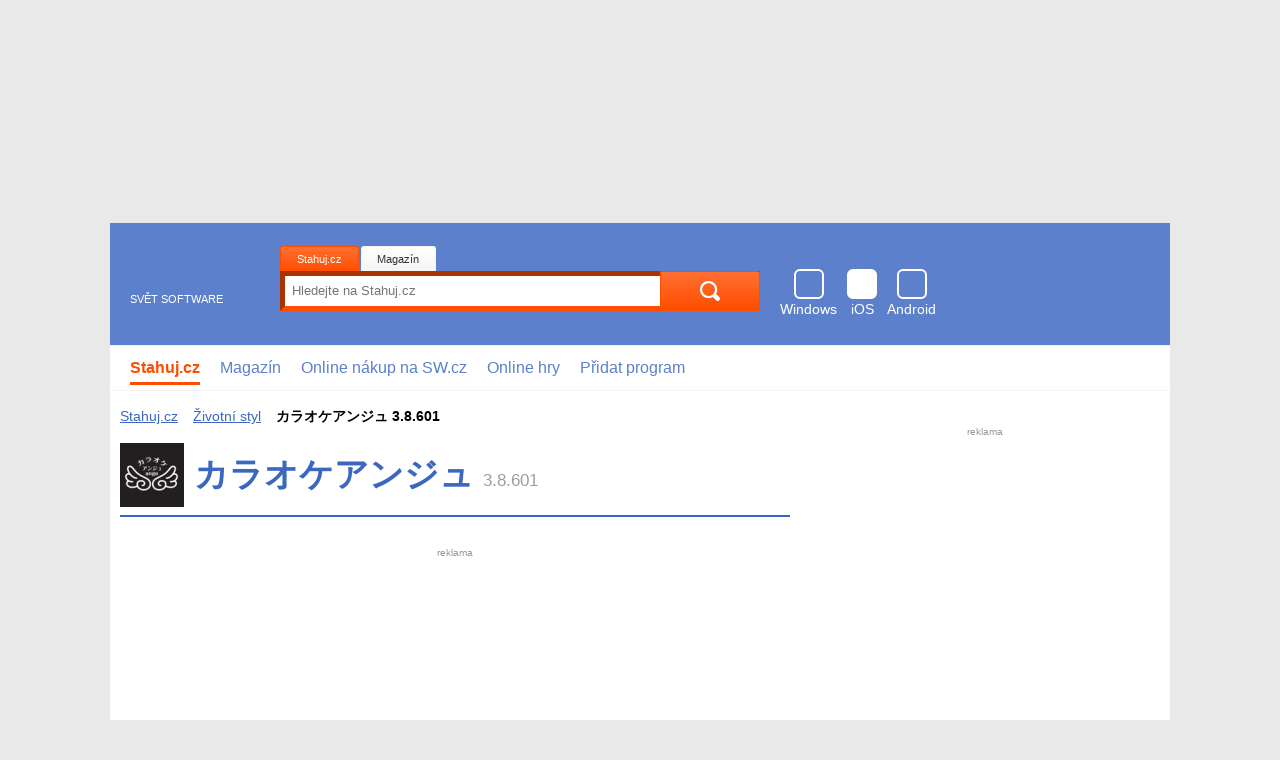

--- FILE ---
content_type: text/plain
request_url: https://www.google-analytics.com/j/collect?v=1&_v=j102&a=2035867588&t=pageview&_s=1&dl=https%3A%2F%2Fwww.stahuj.cz%2Fios%2Fzivotni-styl%2Fkaraokeanju%2F&ul=en-us%40posix&dt=%E3%82%AB%E3%83%A9%E3%82%AA%E3%82%B1%E3%82%A2%E3%83%B3%E3%82%B8%E3%83%A5%20-%20Stahuj.cz&sr=1280x720&vp=1280x720&_u=aGDAAEADQAAAACAAI~&jid=829902894&gjid=664737429&cid=754221744.1768652097&tid=UA-122665726-1&_gid=937017673.1768652097&_r=1&_slc=1&gtm=45He61e1n81N8JLRBFv79507247za200zd79507247&gcd=13l3l3l3l1l1&dma=0&tag_exp=103116026~103200004~104527906~104528501~104684208~104684211~105391253~115495940~115616985~115938466~115938469~115985661~117041587&z=866175357
body_size: -476
content:
2,cG-97FSE2G1XT